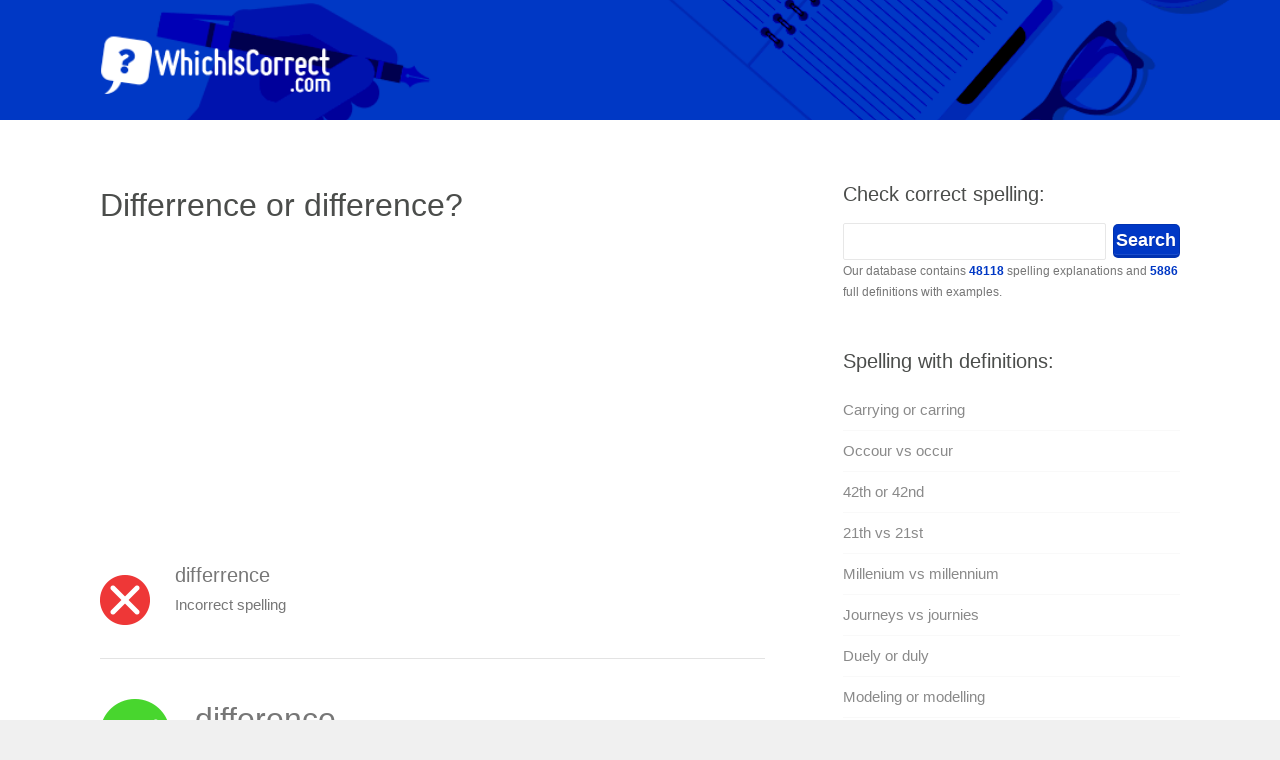

--- FILE ---
content_type: text/html; charset=UTF-8
request_url: https://whichiscorrect.com/differrence-or-difference/
body_size: 11097
content:
<!DOCTYPE html><html><head><meta charset="UTF-8"/>
<script>var __ezHttpConsent={setByCat:function(src,tagType,attributes,category,force,customSetScriptFn=null){var setScript=function(){if(force||window.ezTcfConsent[category]){if(typeof customSetScriptFn==='function'){customSetScriptFn();}else{var scriptElement=document.createElement(tagType);scriptElement.src=src;attributes.forEach(function(attr){for(var key in attr){if(attr.hasOwnProperty(key)){scriptElement.setAttribute(key,attr[key]);}}});var firstScript=document.getElementsByTagName(tagType)[0];firstScript.parentNode.insertBefore(scriptElement,firstScript);}}};if(force||(window.ezTcfConsent&&window.ezTcfConsent.loaded)){setScript();}else if(typeof getEzConsentData==="function"){getEzConsentData().then(function(ezTcfConsent){if(ezTcfConsent&&ezTcfConsent.loaded){setScript();}else{console.error("cannot get ez consent data");force=true;setScript();}});}else{force=true;setScript();console.error("getEzConsentData is not a function");}},};</script>
<script>var ezTcfConsent=window.ezTcfConsent?window.ezTcfConsent:{loaded:false,store_info:false,develop_and_improve_services:false,measure_ad_performance:false,measure_content_performance:false,select_basic_ads:false,create_ad_profile:false,select_personalized_ads:false,create_content_profile:false,select_personalized_content:false,understand_audiences:false,use_limited_data_to_select_content:false,};function getEzConsentData(){return new Promise(function(resolve){document.addEventListener("ezConsentEvent",function(event){var ezTcfConsent=event.detail.ezTcfConsent;resolve(ezTcfConsent);});});}</script>
<script>if(typeof _setEzCookies!=='function'){function _setEzCookies(ezConsentData){var cookies=window.ezCookieQueue;for(var i=0;i<cookies.length;i++){var cookie=cookies[i];if(ezConsentData&&ezConsentData.loaded&&ezConsentData[cookie.tcfCategory]){document.cookie=cookie.name+"="+cookie.value;}}}}
window.ezCookieQueue=window.ezCookieQueue||[];if(typeof addEzCookies!=='function'){function addEzCookies(arr){window.ezCookieQueue=[...window.ezCookieQueue,...arr];}}
addEzCookies([{name:"ezoab_316485",value:"mod112-c; Path=/; Domain=whichiscorrect.com; Max-Age=7200",tcfCategory:"store_info",isEzoic:"true",},{name:"ezosuibasgeneris-1",value:"4b86cc71-e874-4268-5221-1eb57c4ebca8; Path=/; Domain=whichiscorrect.com; Expires=Tue, 19 Jan 2027 15:36:34 UTC; Secure; SameSite=None",tcfCategory:"understand_audiences",isEzoic:"true",}]);if(window.ezTcfConsent&&window.ezTcfConsent.loaded){_setEzCookies(window.ezTcfConsent);}else if(typeof getEzConsentData==="function"){getEzConsentData().then(function(ezTcfConsent){if(ezTcfConsent&&ezTcfConsent.loaded){_setEzCookies(window.ezTcfConsent);}else{console.error("cannot get ez consent data");_setEzCookies(window.ezTcfConsent);}});}else{console.error("getEzConsentData is not a function");_setEzCookies(window.ezTcfConsent);}</script><script type="text/javascript" data-ezscrex='false' data-cfasync='false'>window._ezaq = Object.assign({"edge_cache_status":11,"edge_response_time":565,"url":"https://whichiscorrect.com/differrence-or-difference/"}, typeof window._ezaq !== "undefined" ? window._ezaq : {});</script><script type="text/javascript" data-ezscrex='false' data-cfasync='false'>window._ezaq = Object.assign({"ab_test_id":"mod112-c"}, typeof window._ezaq !== "undefined" ? window._ezaq : {});window.__ez=window.__ez||{};window.__ez.tf={};</script><script type="text/javascript" data-ezscrex='false' data-cfasync='false'>window.ezDisableAds = true;</script>
<script data-ezscrex='false' data-cfasync='false' data-pagespeed-no-defer>var __ez=__ez||{};__ez.stms=Date.now();__ez.evt={};__ez.script={};__ez.ck=__ez.ck||{};__ez.template={};__ez.template.isOrig=true;__ez.queue=__ez.queue||function(){var e=0,i=0,t=[],n=!1,o=[],r=[],s=!0,a=function(e,i,n,o,r,s,a){var l=arguments.length>7&&void 0!==arguments[7]?arguments[7]:window,d=this;this.name=e,this.funcName=i,this.parameters=null===n?null:w(n)?n:[n],this.isBlock=o,this.blockedBy=r,this.deleteWhenComplete=s,this.isError=!1,this.isComplete=!1,this.isInitialized=!1,this.proceedIfError=a,this.fWindow=l,this.isTimeDelay=!1,this.process=function(){f("... func = "+e),d.isInitialized=!0,d.isComplete=!0,f("... func.apply: "+e);var i=d.funcName.split("."),n=null,o=this.fWindow||window;i.length>3||(n=3===i.length?o[i[0]][i[1]][i[2]]:2===i.length?o[i[0]][i[1]]:o[d.funcName]),null!=n&&n.apply(null,this.parameters),!0===d.deleteWhenComplete&&delete t[e],!0===d.isBlock&&(f("----- F'D: "+d.name),m())}},l=function(e,i,t,n,o,r,s){var a=arguments.length>7&&void 0!==arguments[7]?arguments[7]:window,l=this;this.name=e,this.path=i,this.async=o,this.defer=r,this.isBlock=t,this.blockedBy=n,this.isInitialized=!1,this.isError=!1,this.isComplete=!1,this.proceedIfError=s,this.fWindow=a,this.isTimeDelay=!1,this.isPath=function(e){return"/"===e[0]&&"/"!==e[1]},this.getSrc=function(e){return void 0!==window.__ezScriptHost&&this.isPath(e)&&"banger.js"!==this.name?window.__ezScriptHost+e:e},this.process=function(){l.isInitialized=!0,f("... file = "+e);var i=this.fWindow?this.fWindow.document:document,t=i.createElement("script");t.src=this.getSrc(this.path),!0===o?t.async=!0:!0===r&&(t.defer=!0),t.onerror=function(){var e={url:window.location.href,name:l.name,path:l.path,user_agent:window.navigator.userAgent};"undefined"!=typeof _ezaq&&(e.pageview_id=_ezaq.page_view_id);var i=encodeURIComponent(JSON.stringify(e)),t=new XMLHttpRequest;t.open("GET","//g.ezoic.net/ezqlog?d="+i,!0),t.send(),f("----- ERR'D: "+l.name),l.isError=!0,!0===l.isBlock&&m()},t.onreadystatechange=t.onload=function(){var e=t.readyState;f("----- F'D: "+l.name),e&&!/loaded|complete/.test(e)||(l.isComplete=!0,!0===l.isBlock&&m())},i.getElementsByTagName("head")[0].appendChild(t)}},d=function(e,i){this.name=e,this.path="",this.async=!1,this.defer=!1,this.isBlock=!1,this.blockedBy=[],this.isInitialized=!0,this.isError=!1,this.isComplete=i,this.proceedIfError=!1,this.isTimeDelay=!1,this.process=function(){}};function c(e,i,n,s,a,d,c,u,f){var m=new l(e,i,n,s,a,d,c,f);!0===u?o[e]=m:r[e]=m,t[e]=m,h(m)}function h(e){!0!==u(e)&&0!=s&&e.process()}function u(e){if(!0===e.isTimeDelay&&!1===n)return f(e.name+" blocked = TIME DELAY!"),!0;if(w(e.blockedBy))for(var i=0;i<e.blockedBy.length;i++){var o=e.blockedBy[i];if(!1===t.hasOwnProperty(o))return f(e.name+" blocked = "+o),!0;if(!0===e.proceedIfError&&!0===t[o].isError)return!1;if(!1===t[o].isComplete)return f(e.name+" blocked = "+o),!0}return!1}function f(e){var i=window.location.href,t=new RegExp("[?&]ezq=([^&#]*)","i").exec(i);"1"===(t?t[1]:null)&&console.debug(e)}function m(){++e>200||(f("let's go"),p(o),p(r))}function p(e){for(var i in e)if(!1!==e.hasOwnProperty(i)){var t=e[i];!0===t.isComplete||u(t)||!0===t.isInitialized||!0===t.isError?!0===t.isError?f(t.name+": error"):!0===t.isComplete?f(t.name+": complete already"):!0===t.isInitialized&&f(t.name+": initialized already"):t.process()}}function w(e){return"[object Array]"==Object.prototype.toString.call(e)}return window.addEventListener("load",(function(){setTimeout((function(){n=!0,f("TDELAY -----"),m()}),5e3)}),!1),{addFile:c,addFileOnce:function(e,i,n,o,r,s,a,l,d){t[e]||c(e,i,n,o,r,s,a,l,d)},addDelayFile:function(e,i){var n=new l(e,i,!1,[],!1,!1,!0);n.isTimeDelay=!0,f(e+" ...  FILE! TDELAY"),r[e]=n,t[e]=n,h(n)},addFunc:function(e,n,s,l,d,c,u,f,m,p){!0===c&&(e=e+"_"+i++);var w=new a(e,n,s,l,d,u,f,p);!0===m?o[e]=w:r[e]=w,t[e]=w,h(w)},addDelayFunc:function(e,i,n){var o=new a(e,i,n,!1,[],!0,!0);o.isTimeDelay=!0,f(e+" ...  FUNCTION! TDELAY"),r[e]=o,t[e]=o,h(o)},items:t,processAll:m,setallowLoad:function(e){s=e},markLoaded:function(e){if(e&&0!==e.length){if(e in t){var i=t[e];!0===i.isComplete?f(i.name+" "+e+": error loaded duplicate"):(i.isComplete=!0,i.isInitialized=!0)}else t[e]=new d(e,!0);f("markLoaded dummyfile: "+t[e].name)}},logWhatsBlocked:function(){for(var e in t)!1!==t.hasOwnProperty(e)&&u(t[e])}}}();__ez.evt.add=function(e,t,n){e.addEventListener?e.addEventListener(t,n,!1):e.attachEvent?e.attachEvent("on"+t,n):e["on"+t]=n()},__ez.evt.remove=function(e,t,n){e.removeEventListener?e.removeEventListener(t,n,!1):e.detachEvent?e.detachEvent("on"+t,n):delete e["on"+t]};__ez.script.add=function(e){var t=document.createElement("script");t.src=e,t.async=!0,t.type="text/javascript",document.getElementsByTagName("head")[0].appendChild(t)};__ez.dot=__ez.dot||{};__ez.queue.addFileOnce('/detroitchicago/boise.js', '/detroitchicago/boise.js?gcb=195-2&cb=5', true, [], true, false, true, false);__ez.queue.addFileOnce('/parsonsmaize/abilene.js', '/parsonsmaize/abilene.js?gcb=195-2&cb=e80eca0cdb', true, [], true, false, true, false);__ez.queue.addFileOnce('/parsonsmaize/mulvane.js', '/parsonsmaize/mulvane.js?gcb=195-2&cb=e75e48eec0', true, ['/parsonsmaize/abilene.js'], true, false, true, false);__ez.queue.addFileOnce('/detroitchicago/birmingham.js', '/detroitchicago/birmingham.js?gcb=195-2&cb=539c47377c', true, ['/parsonsmaize/abilene.js'], true, false, true, false);</script>
<script data-ezscrex="false" type="text/javascript" data-cfasync="false">window._ezaq = Object.assign({"ad_cache_level":0,"adpicker_placement_cnt":0,"ai_placeholder_cache_level":0,"ai_placeholder_placement_cnt":-1,"domain":"whichiscorrect.com","domain_id":316485,"ezcache_level":0,"ezcache_skip_code":14,"has_bad_image":0,"has_bad_words":0,"is_sitespeed":0,"lt_cache_level":0,"response_size":29069,"response_size_orig":23306,"response_time_orig":557,"template_id":5,"url":"https://whichiscorrect.com/differrence-or-difference/","word_count":0,"worst_bad_word_level":0}, typeof window._ezaq !== "undefined" ? window._ezaq : {});__ez.queue.markLoaded('ezaqBaseReady');</script>
<script type='text/javascript' data-ezscrex='false' data-cfasync='false'>
window.ezAnalyticsStatic = true;

function analyticsAddScript(script) {
	var ezDynamic = document.createElement('script');
	ezDynamic.type = 'text/javascript';
	ezDynamic.innerHTML = script;
	document.head.appendChild(ezDynamic);
}
function getCookiesWithPrefix() {
    var allCookies = document.cookie.split(';');
    var cookiesWithPrefix = {};

    for (var i = 0; i < allCookies.length; i++) {
        var cookie = allCookies[i].trim();

        for (var j = 0; j < arguments.length; j++) {
            var prefix = arguments[j];
            if (cookie.indexOf(prefix) === 0) {
                var cookieParts = cookie.split('=');
                var cookieName = cookieParts[0];
                var cookieValue = cookieParts.slice(1).join('=');
                cookiesWithPrefix[cookieName] = decodeURIComponent(cookieValue);
                break; // Once matched, no need to check other prefixes
            }
        }
    }

    return cookiesWithPrefix;
}
function productAnalytics() {
	var d = {"pr":[6],"omd5":"6928cf882e93b76ae8cee643505eb332","nar":"risk score"};
	d.u = _ezaq.url;
	d.p = _ezaq.page_view_id;
	d.v = _ezaq.visit_uuid;
	d.ab = _ezaq.ab_test_id;
	d.e = JSON.stringify(_ezaq);
	d.ref = document.referrer;
	d.c = getCookiesWithPrefix('active_template', 'ez', 'lp_');
	if(typeof ez_utmParams !== 'undefined') {
		d.utm = ez_utmParams;
	}

	var dataText = JSON.stringify(d);
	var xhr = new XMLHttpRequest();
	xhr.open('POST','/ezais/analytics?cb=1', true);
	xhr.onload = function () {
		if (xhr.status!=200) {
            return;
		}

        if(document.readyState !== 'loading') {
            analyticsAddScript(xhr.response);
            return;
        }

        var eventFunc = function() {
            if(document.readyState === 'loading') {
                return;
            }
            document.removeEventListener('readystatechange', eventFunc, false);
            analyticsAddScript(xhr.response);
        };

        document.addEventListener('readystatechange', eventFunc, false);
	};
	xhr.setRequestHeader('Content-Type','text/plain');
	xhr.send(dataText);
}
__ez.queue.addFunc("productAnalytics", "productAnalytics", null, true, ['ezaqBaseReady'], false, false, false, true);
</script><base href="https://whichiscorrect.com/differrence-or-difference/"/>
<title>Differrence or difference? - Spelling Which Is Correct How To Spell</title>
<meta name="description" content="Differrence or difference ✅ check which spelling is correct on WhichIsCorrect.com - Free Online English Dictionary. Definition for differrence or difference"/>
<meta name="viewport" content="width=device-width, initial-scale=1.0, maximum-scale=1.0, user-scalable=0"/>
<link rel="shortcut icon" href="https://whichiscorrect.com/content/wp-content/themes/wic/images/favicon.ico" type="image/x-icon"/>
<meta name="robots" content="max-image-preview:large"/>
<link rel="alternate" type="application/rss+xml" title=" » Differrence or difference Comments Feed" href="https://whichiscorrect.com/differrence-or-difference/feed/"/>
<link rel="alternate" title="oEmbed (JSON)" type="application/json+oembed" href="https://whichiscorrect.com/wp-json/oembed/1.0/embed?url=https%3A%2F%2Fwhichiscorrect.com%2Fdifferrence-or-difference%2F"/>
<link rel="alternate" title="oEmbed (XML)" type="text/xml+oembed" href="https://whichiscorrect.com/wp-json/oembed/1.0/embed?url=https%3A%2F%2Fwhichiscorrect.com%2Fdifferrence-or-difference%2F&amp;format=xml"/>
<style id="wp-img-auto-sizes-contain-inline-css" type="text/css">
img:is([sizes=auto i],[sizes^="auto," i]){contain-intrinsic-size:3000px 1500px}
/*# sourceURL=wp-img-auto-sizes-contain-inline-css */
</style>

<link rel="stylesheet" id="jsp-style-css" href="https://whichiscorrect.com/content/wp-content/themes/wic/style.css?ver=6.9" type="text/css" media="all"/>
<link rel="stylesheet" id="wp-block-library-css" href="https://whichiscorrect.com/content/wp-includes/css/dist/block-library/style.min.css?ver=6.9" type="text/css" media="all"/>
<style id="global-styles-inline-css" type="text/css">
:root{--wp--preset--aspect-ratio--square: 1;--wp--preset--aspect-ratio--4-3: 4/3;--wp--preset--aspect-ratio--3-4: 3/4;--wp--preset--aspect-ratio--3-2: 3/2;--wp--preset--aspect-ratio--2-3: 2/3;--wp--preset--aspect-ratio--16-9: 16/9;--wp--preset--aspect-ratio--9-16: 9/16;--wp--preset--color--black: #000000;--wp--preset--color--cyan-bluish-gray: #abb8c3;--wp--preset--color--white: #ffffff;--wp--preset--color--pale-pink: #f78da7;--wp--preset--color--vivid-red: #cf2e2e;--wp--preset--color--luminous-vivid-orange: #ff6900;--wp--preset--color--luminous-vivid-amber: #fcb900;--wp--preset--color--light-green-cyan: #7bdcb5;--wp--preset--color--vivid-green-cyan: #00d084;--wp--preset--color--pale-cyan-blue: #8ed1fc;--wp--preset--color--vivid-cyan-blue: #0693e3;--wp--preset--color--vivid-purple: #9b51e0;--wp--preset--gradient--vivid-cyan-blue-to-vivid-purple: linear-gradient(135deg,rgb(6,147,227) 0%,rgb(155,81,224) 100%);--wp--preset--gradient--light-green-cyan-to-vivid-green-cyan: linear-gradient(135deg,rgb(122,220,180) 0%,rgb(0,208,130) 100%);--wp--preset--gradient--luminous-vivid-amber-to-luminous-vivid-orange: linear-gradient(135deg,rgb(252,185,0) 0%,rgb(255,105,0) 100%);--wp--preset--gradient--luminous-vivid-orange-to-vivid-red: linear-gradient(135deg,rgb(255,105,0) 0%,rgb(207,46,46) 100%);--wp--preset--gradient--very-light-gray-to-cyan-bluish-gray: linear-gradient(135deg,rgb(238,238,238) 0%,rgb(169,184,195) 100%);--wp--preset--gradient--cool-to-warm-spectrum: linear-gradient(135deg,rgb(74,234,220) 0%,rgb(151,120,209) 20%,rgb(207,42,186) 40%,rgb(238,44,130) 60%,rgb(251,105,98) 80%,rgb(254,248,76) 100%);--wp--preset--gradient--blush-light-purple: linear-gradient(135deg,rgb(255,206,236) 0%,rgb(152,150,240) 100%);--wp--preset--gradient--blush-bordeaux: linear-gradient(135deg,rgb(254,205,165) 0%,rgb(254,45,45) 50%,rgb(107,0,62) 100%);--wp--preset--gradient--luminous-dusk: linear-gradient(135deg,rgb(255,203,112) 0%,rgb(199,81,192) 50%,rgb(65,88,208) 100%);--wp--preset--gradient--pale-ocean: linear-gradient(135deg,rgb(255,245,203) 0%,rgb(182,227,212) 50%,rgb(51,167,181) 100%);--wp--preset--gradient--electric-grass: linear-gradient(135deg,rgb(202,248,128) 0%,rgb(113,206,126) 100%);--wp--preset--gradient--midnight: linear-gradient(135deg,rgb(2,3,129) 0%,rgb(40,116,252) 100%);--wp--preset--font-size--small: 13px;--wp--preset--font-size--medium: 20px;--wp--preset--font-size--large: 36px;--wp--preset--font-size--x-large: 42px;--wp--preset--spacing--20: 0.44rem;--wp--preset--spacing--30: 0.67rem;--wp--preset--spacing--40: 1rem;--wp--preset--spacing--50: 1.5rem;--wp--preset--spacing--60: 2.25rem;--wp--preset--spacing--70: 3.38rem;--wp--preset--spacing--80: 5.06rem;--wp--preset--shadow--natural: 6px 6px 9px rgba(0, 0, 0, 0.2);--wp--preset--shadow--deep: 12px 12px 50px rgba(0, 0, 0, 0.4);--wp--preset--shadow--sharp: 6px 6px 0px rgba(0, 0, 0, 0.2);--wp--preset--shadow--outlined: 6px 6px 0px -3px rgb(255, 255, 255), 6px 6px rgb(0, 0, 0);--wp--preset--shadow--crisp: 6px 6px 0px rgb(0, 0, 0);}:where(.is-layout-flex){gap: 0.5em;}:where(.is-layout-grid){gap: 0.5em;}body .is-layout-flex{display: flex;}.is-layout-flex{flex-wrap: wrap;align-items: center;}.is-layout-flex > :is(*, div){margin: 0;}body .is-layout-grid{display: grid;}.is-layout-grid > :is(*, div){margin: 0;}:where(.wp-block-columns.is-layout-flex){gap: 2em;}:where(.wp-block-columns.is-layout-grid){gap: 2em;}:where(.wp-block-post-template.is-layout-flex){gap: 1.25em;}:where(.wp-block-post-template.is-layout-grid){gap: 1.25em;}.has-black-color{color: var(--wp--preset--color--black) !important;}.has-cyan-bluish-gray-color{color: var(--wp--preset--color--cyan-bluish-gray) !important;}.has-white-color{color: var(--wp--preset--color--white) !important;}.has-pale-pink-color{color: var(--wp--preset--color--pale-pink) !important;}.has-vivid-red-color{color: var(--wp--preset--color--vivid-red) !important;}.has-luminous-vivid-orange-color{color: var(--wp--preset--color--luminous-vivid-orange) !important;}.has-luminous-vivid-amber-color{color: var(--wp--preset--color--luminous-vivid-amber) !important;}.has-light-green-cyan-color{color: var(--wp--preset--color--light-green-cyan) !important;}.has-vivid-green-cyan-color{color: var(--wp--preset--color--vivid-green-cyan) !important;}.has-pale-cyan-blue-color{color: var(--wp--preset--color--pale-cyan-blue) !important;}.has-vivid-cyan-blue-color{color: var(--wp--preset--color--vivid-cyan-blue) !important;}.has-vivid-purple-color{color: var(--wp--preset--color--vivid-purple) !important;}.has-black-background-color{background-color: var(--wp--preset--color--black) !important;}.has-cyan-bluish-gray-background-color{background-color: var(--wp--preset--color--cyan-bluish-gray) !important;}.has-white-background-color{background-color: var(--wp--preset--color--white) !important;}.has-pale-pink-background-color{background-color: var(--wp--preset--color--pale-pink) !important;}.has-vivid-red-background-color{background-color: var(--wp--preset--color--vivid-red) !important;}.has-luminous-vivid-orange-background-color{background-color: var(--wp--preset--color--luminous-vivid-orange) !important;}.has-luminous-vivid-amber-background-color{background-color: var(--wp--preset--color--luminous-vivid-amber) !important;}.has-light-green-cyan-background-color{background-color: var(--wp--preset--color--light-green-cyan) !important;}.has-vivid-green-cyan-background-color{background-color: var(--wp--preset--color--vivid-green-cyan) !important;}.has-pale-cyan-blue-background-color{background-color: var(--wp--preset--color--pale-cyan-blue) !important;}.has-vivid-cyan-blue-background-color{background-color: var(--wp--preset--color--vivid-cyan-blue) !important;}.has-vivid-purple-background-color{background-color: var(--wp--preset--color--vivid-purple) !important;}.has-black-border-color{border-color: var(--wp--preset--color--black) !important;}.has-cyan-bluish-gray-border-color{border-color: var(--wp--preset--color--cyan-bluish-gray) !important;}.has-white-border-color{border-color: var(--wp--preset--color--white) !important;}.has-pale-pink-border-color{border-color: var(--wp--preset--color--pale-pink) !important;}.has-vivid-red-border-color{border-color: var(--wp--preset--color--vivid-red) !important;}.has-luminous-vivid-orange-border-color{border-color: var(--wp--preset--color--luminous-vivid-orange) !important;}.has-luminous-vivid-amber-border-color{border-color: var(--wp--preset--color--luminous-vivid-amber) !important;}.has-light-green-cyan-border-color{border-color: var(--wp--preset--color--light-green-cyan) !important;}.has-vivid-green-cyan-border-color{border-color: var(--wp--preset--color--vivid-green-cyan) !important;}.has-pale-cyan-blue-border-color{border-color: var(--wp--preset--color--pale-cyan-blue) !important;}.has-vivid-cyan-blue-border-color{border-color: var(--wp--preset--color--vivid-cyan-blue) !important;}.has-vivid-purple-border-color{border-color: var(--wp--preset--color--vivid-purple) !important;}.has-vivid-cyan-blue-to-vivid-purple-gradient-background{background: var(--wp--preset--gradient--vivid-cyan-blue-to-vivid-purple) !important;}.has-light-green-cyan-to-vivid-green-cyan-gradient-background{background: var(--wp--preset--gradient--light-green-cyan-to-vivid-green-cyan) !important;}.has-luminous-vivid-amber-to-luminous-vivid-orange-gradient-background{background: var(--wp--preset--gradient--luminous-vivid-amber-to-luminous-vivid-orange) !important;}.has-luminous-vivid-orange-to-vivid-red-gradient-background{background: var(--wp--preset--gradient--luminous-vivid-orange-to-vivid-red) !important;}.has-very-light-gray-to-cyan-bluish-gray-gradient-background{background: var(--wp--preset--gradient--very-light-gray-to-cyan-bluish-gray) !important;}.has-cool-to-warm-spectrum-gradient-background{background: var(--wp--preset--gradient--cool-to-warm-spectrum) !important;}.has-blush-light-purple-gradient-background{background: var(--wp--preset--gradient--blush-light-purple) !important;}.has-blush-bordeaux-gradient-background{background: var(--wp--preset--gradient--blush-bordeaux) !important;}.has-luminous-dusk-gradient-background{background: var(--wp--preset--gradient--luminous-dusk) !important;}.has-pale-ocean-gradient-background{background: var(--wp--preset--gradient--pale-ocean) !important;}.has-electric-grass-gradient-background{background: var(--wp--preset--gradient--electric-grass) !important;}.has-midnight-gradient-background{background: var(--wp--preset--gradient--midnight) !important;}.has-small-font-size{font-size: var(--wp--preset--font-size--small) !important;}.has-medium-font-size{font-size: var(--wp--preset--font-size--medium) !important;}.has-large-font-size{font-size: var(--wp--preset--font-size--large) !important;}.has-x-large-font-size{font-size: var(--wp--preset--font-size--x-large) !important;}
/*# sourceURL=global-styles-inline-css */
</style>

<style id="classic-theme-styles-inline-css" type="text/css">
/*! This file is auto-generated */
.wp-block-button__link{color:#fff;background-color:#32373c;border-radius:9999px;box-shadow:none;text-decoration:none;padding:calc(.667em + 2px) calc(1.333em + 2px);font-size:1.125em}.wp-block-file__button{background:#32373c;color:#fff;text-decoration:none}
/*# sourceURL=/wp-includes/css/classic-themes.min.css */
</style>
<link rel="https://api.w.org/" href="https://whichiscorrect.com/wp-json/"/><link rel="alternate" title="JSON" type="application/json" href="https://whichiscorrect.com/wp-json/wp/v2/posts/113850"/><link rel="canonical" href="https://whichiscorrect.com/differrence-or-difference/"/>
<link rel="shortlink" href="https://whichiscorrect.com/?p=113850"/>
<script async="" src="//pagead2.googlesyndication.com/pagead/js/adsbygoogle.js"></script>
<script>
  (adsbygoogle = window.adsbygoogle || []).push({
google_ad_client: "ca-pub-9483028582716401",
enable_page_level_ads: true
  });
</script>
<!--<script async src="//cmp.optad360.io/items/9b2e16f3-d719-4639-a03f-5075b564690f.min.js"></script>-->
<script type='text/javascript'>
var ezoTemplate = 'orig_site';
var ezouid = '1';
var ezoFormfactor = '1';
</script><script data-ezscrex="false" type='text/javascript'>
var soc_app_id = '0';
var did = 316485;
var ezdomain = 'whichiscorrect.com';
var ezoicSearchable = 1;
</script></head>

<body class="wp-singular post-template-default single single-post postid-113850 single-format-standard wp-theme-wic">
<div id="wrapper">
<header id="header" class="clearfix">
<div id="top" class="col-full">
<div id="logo" class="fl"><h1><a href="/" title=""><img id="default-logo" src="/content/wp-content/themes/wic/images/logo.png" alt="Which is correct"/><img id="retina-logo" src="/content/wp-content/themes/wic/images/logo-retina.png" alt="Which is correct"/></a></h1></div>
</div></header>
<div id="container" class="clearfix"><section id="content">
<article class="post-113850 post type-post status-publish format-standard hentry category-spelling">
<header>
<h1 class="entry-title">Differrence or difference?</h1>
</header>
<script async="" src="//pagead2.googlesyndication.com/pagead/js/adsbygoogle.js"></script>
<!-- Which - 336 -->
<ins class="adsbygoogle" style="display:inline-block;width:336px;height:280px" data-ad-client="ca-pub-9483028582716401" data-ad-slot="6778962717"></ins>
<script>
(adsbygoogle = window.adsbygoogle || []).push({});
</script>
<div class="entry">
<div class="post-content">
<p><img decoding="async" src="/incorrect.png" alt="Incorrect spelling" width="50" height="50" class="alignleft size-full wp-image-75"/></p>
<div class="incorrect">differrence</div>
<p>Incorrect spelling</p>
<div style="clear:both;"></div>
<hr/>
<p><img decoding="async" src="/correct.png" alt="Correct spelling" width="70" height="70" class="alignleft size-full wp-image-74"/></p>
<div class="correct">difference</div>
<p>Correct spelling</p>
<div style="clear:both;"></div>
<hr/>
<p><img decoding="async" src="/incorrect.png" alt="Incorrect spelling" width="50" height="50" class="alignleft size-full wp-image-75"/></p>
<div class="incorrect">diferrence</div>
<p>Incorrect spelling</p>
<p><img decoding="async" src="/incorrect.png" alt="Incorrect spelling" width="50" height="50" class="alignleft size-full wp-image-75"/></p>
<div class="incorrect">diffrence</div>
<p>Incorrect spelling</p>
<p><img decoding="async" src="/incorrect.png" alt="Incorrect spelling" width="50" height="50" class="alignleft size-full wp-image-75"/></p>
<div class="incorrect">diference</div>
<p>Incorrect spelling</p>
</div>
<p style="margin-top:50px;">
</p><h4><a href="https://whichiscorrect.com/#spellcheck">✔ Click to open <u>Free Grammar, Style and Spell Checker</u></a></h4>
<script async="" src="//pagead2.googlesyndication.com/pagead/js/adsbygoogle.js"></script>
<!-- Which - 336 -->
<ins class="adsbygoogle" style="display:inline-block;width:336px;height:280px" data-ad-client="ca-pub-9483028582716401" data-ad-slot="6778962717"></ins>
<script>
(adsbygoogle = window.adsbygoogle || []).push({});
</script>
<h4 style="color:#8b989e;">Still not sure?</h4>
<a href="#commentssection">Ask your question</a> in our comments section below (we reply to all comments within 24 hours)<br/> or return to <a href="/">main search</a>.<p></p>
</div>
</article>
﻿<div id="comments" class="comments-area">
	<div id="respond" class="comment-respond">
		<h3 id="reply-title" class="comment-reply-title">Leave a Reply</h3><form action="https://whichiscorrect.com/content/wp-comments-post.php" method="post" id="commentform" class="comment-form"><p><textarea autocomplete="new-password" id="ff67663669" name="ff67663669" cols="45" rows="5" aria-required="true"></textarea><textarea id="comment" aria-label="hp-comment" aria-hidden="true" name="comment" autocomplete="new-password" style="padding:0 !important;clip:rect(1px, 1px, 1px, 1px) !important;position:absolute !important;white-space:nowrap !important;height:1px !important;width:1px !important;overflow:hidden !important;" tabindex="-1"></textarea><script data-noptimize="">document.getElementById("comment").setAttribute( "id", "a4a540f7e0c5e39629cd3ea2719ff3fd" );document.getElementById("ff67663669").setAttribute( "id", "comment" );</script></p><p class="comment-notes">Your comment will appear after it has been approved (it takes usually up to 6 hours).<br/>If you have any questions or concerns <b>please ask in the comment box and we will try to help!</b></p><p class="comment-form-author"><label for="author">Your name</label> <input id="author" name="author" type="text" value="Guest" size="30"/></p>
<p class="comment-form-email" style="display:none !important;"><label for="email">E-mail</label> <input id="email" name="email" type="text" value="guest@whichiscorrect.com" size="30"/></p>

<p class="form-submit"><input name="submit" type="submit" id="submit" class="submit" value="Post Comment"/> <input type="hidden" name="comment_post_ID" value="113850" id="comment_post_ID"/>
<input type="hidden" name="comment_parent" id="comment_parent" value="0"/>
</p></form>	</div><!-- #respond -->
	</div><a name="commentssection"></a>
<img src="/content/wp-content/themes/wic/images/editors/1.png" alt="Author thumbnail" width="120" height="120" class="alignleft size-full wp-image-74"/>
<span style="text-transform:uppercase;color:rgb(0, 56, 197);font-size:13px;font-weight:900;">✓ Content verified by English professional</span><br/>
Written by: <strong>WhichIsCorrect.com</strong><br/>The editorial staff of the WhichIsCorrect.com online dictionary is a group of English language lovers, consisting of native speakers, linguists, and English philology graduates. By using our content, you can be sure it has been prepared by professionals.<div style="clear:both;"></div><hr/><div style="text-transform:uppercase;color:#aaa;font-size:13px;margin-top:-20px;">Last updated: <strong>May 20, 2023</strong><br/>
Published on: <strong>May 20, 2023</strong></div>
<div style="clear:both;"></div><hr/>
<div class="post clearfix" style="margin: 15px 0 0"><h2><a href="https://whichiscorrect.com/#live-search" target="_blank">Check other spellings »<br/><span style="font: normal 15px Trebuchet MS,Helvetica,Arial,sans-serif; color: #8B989E !important;">Click here to open our search engine...</span></a></h2></div>
<hr/>
<p class="comment-notes">This page is a spellcheck for word <strong>differrence</strong>. All <strong>Which is Correct</strong> spellings and definitions, including &#34;<strong>Differrence or difference</strong>&#34; are based on <strong>official English dictionaries</strong>, which means you can browse our website with confidence! <strong>Common searches</strong> that lead to this page: 
how to spell differrence, correct spelling of differrence, how is differrence spelled, spell check differrence, how do you spell differrence.</p>
</section>
﻿<aside id="sidebar" role="complementary">
<div style="margin-bottom: 10px;">
<!--<script async src="//pagead2.googlesyndication.com/pagead/js/adsbygoogle.js"></script>-->
<!-- Which - 336 -->
<!--<ins class="adsbygoogle"
     style="display:inline-block;width:336px;height:280px"
     data-ad-client="ca-pub-9483028582716401"
     data-ad-slot="6778962717"></ins>
<script>
(adsbygoogle = window.adsbygoogle || []).push({});
</script>-->
</div>
<div class="box widget widget_search clearfix"><h4 class="widgettitle">Check correct spelling:</h4><form role="search" method="get" id="searchform" class="searchform" action="https://whichiscorrect.com/">
<div>
<input type="text" value="" name="s" id="s"/>
<input type="submit" id="searchsubmit" value="Search"/>
<span style="font-size:12px;">Our database contains <strong><a>
48118</a></strong> spelling explanations and <strong><a>
5886</a></strong> full definitions with examples.</span></div>
</form></div>
<div class="box widget widget_recent_entries clearfix">	
<h4 class="widgettitle">Spelling with definitions:</h4>
<ul>
<li><a href="https://whichiscorrect.com/carrying-or-carring/" title="Carrying or carring">Carrying or carring</a>
</li>
<li><a href="https://whichiscorrect.com/occour-vs-occur/" title="Occour vs occur">Occour vs occur</a>
</li>
<li><a href="https://whichiscorrect.com/42th-or-42nd/" title="42th or 42nd">42th or 42nd</a>
</li>
<li><a href="https://whichiscorrect.com/21th-vs-21st/" title="21th vs 21st">21th vs 21st</a>
</li>
<li><a href="https://whichiscorrect.com/millenium-vs-millennium/" title="Millenium vs millennium">Millenium vs millennium</a>
</li>
<li><a href="https://whichiscorrect.com/journeys-vs-journies/" title="Journeys vs journies">Journeys vs journies</a>
</li>
<li><a href="https://whichiscorrect.com/duely-or-duly/" title="Duely or duly">Duely or duly</a>
</li>
<li><a href="https://whichiscorrect.com/modeling-or-modelling/" title="Modeling or modelling">Modeling or modelling</a>
</li>
<li><a href="https://whichiscorrect.com/28th-or-28rd/" title="28th or 28rd">28th or 28rd</a>
</li>
<li><a href="https://whichiscorrect.com/trespass-or-tresspass/" title="Trespass or tresspass">Trespass or tresspass</a>
</li>
<li><a href="https://whichiscorrect.com/masturbate-or-masterbait/" title="Masturbate or masterbait">Masturbate or masterbait</a>
</li>
<li><a href="https://whichiscorrect.com/swaped-vs-swapped/" title="Swaped vs swapped">Swaped vs swapped</a>
</li>
</ul><div style="margin-top: 10px;">
<script async="" src="//pagead2.googlesyndication.com/pagead/js/adsbygoogle.js"></script>
<!-- Which - 336 -->
<ins class="adsbygoogle" style="display:inline-block;width:336px;height:280px" data-ad-client="ca-pub-9483028582716401" data-ad-slot="6778962717"></ins>
<script>
(adsbygoogle = window.adsbygoogle || []).push({});
</script><div style="clear:both;"></div><br/>
<h4 class="widgettitle">Check also these spellings:</h4>
<ul>
<li><a href="https://whichiscorrect.com/curencies-vs-currencies/" title="Curencies vs currencies">Curencies vs currencies</a>
</li>
<li><a href="https://whichiscorrect.com/effective-vs-effective/" title="Effective vs effective">Effective vs effective</a>
</li>
<li><a href="https://whichiscorrect.com/catiline-vs-catiline/" title="Catiline vs Catiline">Catiline vs Catiline</a>
</li>
<li><a href="https://whichiscorrect.com/detrement-or-detriment/" title="Detrement or detriment">Detrement or detriment</a>
</li>
<li><a href="https://whichiscorrect.com/forcasting-vs-forecasting/" title="Forcasting vs forecasting">Forcasting vs forecasting</a>
</li>
<li><a href="https://whichiscorrect.com/aberrant-vs-abberant/" title="Aberrant vs abberant">Aberrant vs abberant</a>
</li>
</ul>
</div></div></aside></div><footer id="footer">
<div id="extended-footer">
<div class="col-full">
Copyright © WhichIsCorrect.com 2013-2026. All rights reserved. <br/><a href="/contact/"><b>Contact us</b></a> | <a href="/editorial-staff/"><strong>Editorial staff</strong></a>
</div></div></footer></div><script type="speculationrules">
{"prefetch":[{"source":"document","where":{"and":[{"href_matches":"/*"},{"not":{"href_matches":["/content/wp-*.php","/content/wp-admin/*","/content/wp-content/uploads/*","/content/wp-content/*","/content/wp-content/plugins/*","/content/wp-content/themes/wic/*","/*\\?(.+)"]}},{"not":{"selector_matches":"a[rel~=\"nofollow\"]"}},{"not":{"selector_matches":".no-prefetch, .no-prefetch a"}}]},"eagerness":"conservative"}]}
</script>
<script>
  (function(i,s,o,g,r,a,m){i['GoogleAnalyticsObject']=r;i[r]=i[r]||function(){
  (i[r].q=i[r].q||[]).push(arguments)},i[r].l=1*new Date();a=s.createElement(o),
  m=s.getElementsByTagName(o)[0];a.async=1;a.src=g;m.parentNode.insertBefore(a,m)
  })(window,document,'script','https://www.google-analytics.com/analytics.js','ga');
  ga('create', 'UA-84522101-1', 'auto');
  ga('send', 'pageview');
</script>

<script data-cfasync="false">function _emitEzConsentEvent(){var customEvent=new CustomEvent("ezConsentEvent",{detail:{ezTcfConsent:window.ezTcfConsent},bubbles:true,cancelable:true,});document.dispatchEvent(customEvent);}
(function(window,document){function _setAllEzConsentTrue(){window.ezTcfConsent.loaded=true;window.ezTcfConsent.store_info=true;window.ezTcfConsent.develop_and_improve_services=true;window.ezTcfConsent.measure_ad_performance=true;window.ezTcfConsent.measure_content_performance=true;window.ezTcfConsent.select_basic_ads=true;window.ezTcfConsent.create_ad_profile=true;window.ezTcfConsent.select_personalized_ads=true;window.ezTcfConsent.create_content_profile=true;window.ezTcfConsent.select_personalized_content=true;window.ezTcfConsent.understand_audiences=true;window.ezTcfConsent.use_limited_data_to_select_content=true;window.ezTcfConsent.select_personalized_content=true;}
function _clearEzConsentCookie(){document.cookie="ezCMPCookieConsent=tcf2;Domain=.whichiscorrect.com;Path=/;expires=Thu, 01 Jan 1970 00:00:00 GMT";}
_clearEzConsentCookie();if(typeof window.__tcfapi!=="undefined"){window.ezgconsent=false;var amazonHasRun=false;function _ezAllowed(tcdata,purpose){return(tcdata.purpose.consents[purpose]||tcdata.purpose.legitimateInterests[purpose]);}
function _handleConsentDecision(tcdata){window.ezTcfConsent.loaded=true;if(!tcdata.vendor.consents["347"]&&!tcdata.vendor.legitimateInterests["347"]){window._emitEzConsentEvent();return;}
window.ezTcfConsent.store_info=_ezAllowed(tcdata,"1");window.ezTcfConsent.develop_and_improve_services=_ezAllowed(tcdata,"10");window.ezTcfConsent.measure_content_performance=_ezAllowed(tcdata,"8");window.ezTcfConsent.select_basic_ads=_ezAllowed(tcdata,"2");window.ezTcfConsent.create_ad_profile=_ezAllowed(tcdata,"3");window.ezTcfConsent.select_personalized_ads=_ezAllowed(tcdata,"4");window.ezTcfConsent.create_content_profile=_ezAllowed(tcdata,"5");window.ezTcfConsent.measure_ad_performance=_ezAllowed(tcdata,"7");window.ezTcfConsent.use_limited_data_to_select_content=_ezAllowed(tcdata,"11");window.ezTcfConsent.select_personalized_content=_ezAllowed(tcdata,"6");window.ezTcfConsent.understand_audiences=_ezAllowed(tcdata,"9");window._emitEzConsentEvent();}
function _handleGoogleConsentV2(tcdata){if(!tcdata||!tcdata.purpose||!tcdata.purpose.consents){return;}
var googConsentV2={};if(tcdata.purpose.consents[1]){googConsentV2.ad_storage='granted';googConsentV2.analytics_storage='granted';}
if(tcdata.purpose.consents[3]&&tcdata.purpose.consents[4]){googConsentV2.ad_personalization='granted';}
if(tcdata.purpose.consents[1]&&tcdata.purpose.consents[7]){googConsentV2.ad_user_data='granted';}
if(googConsentV2.analytics_storage=='denied'){gtag('set','url_passthrough',true);}
gtag('consent','update',googConsentV2);}
__tcfapi("addEventListener",2,function(tcdata,success){if(!success||!tcdata){window._emitEzConsentEvent();return;}
if(!tcdata.gdprApplies){_setAllEzConsentTrue();window._emitEzConsentEvent();return;}
if(tcdata.eventStatus==="useractioncomplete"||tcdata.eventStatus==="tcloaded"){if(typeof gtag!='undefined'){_handleGoogleConsentV2(tcdata);}
_handleConsentDecision(tcdata);if(tcdata.purpose.consents["1"]===true&&tcdata.vendor.consents["755"]!==false){window.ezgconsent=true;(adsbygoogle=window.adsbygoogle||[]).pauseAdRequests=0;}
if(window.__ezconsent){__ezconsent.setEzoicConsentSettings(ezConsentCategories);}
__tcfapi("removeEventListener",2,function(success){return null;},tcdata.listenerId);if(!(tcdata.purpose.consents["1"]===true&&_ezAllowed(tcdata,"2")&&_ezAllowed(tcdata,"3")&&_ezAllowed(tcdata,"4"))){if(typeof __ez=="object"&&typeof __ez.bit=="object"&&typeof window["_ezaq"]=="object"&&typeof window["_ezaq"]["page_view_id"]=="string"){__ez.bit.Add(window["_ezaq"]["page_view_id"],[new __ezDotData("non_personalized_ads",true),]);}}}});}else{_setAllEzConsentTrue();window._emitEzConsentEvent();}})(window,document);</script><script defer src="https://static.cloudflareinsights.com/beacon.min.js/vcd15cbe7772f49c399c6a5babf22c1241717689176015" integrity="sha512-ZpsOmlRQV6y907TI0dKBHq9Md29nnaEIPlkf84rnaERnq6zvWvPUqr2ft8M1aS28oN72PdrCzSjY4U6VaAw1EQ==" data-cf-beacon='{"version":"2024.11.0","token":"d5b4ff1ebcf34901ba2d3ca160bf15ee","r":1,"server_timing":{"name":{"cfCacheStatus":true,"cfEdge":true,"cfExtPri":true,"cfL4":true,"cfOrigin":true,"cfSpeedBrain":true},"location_startswith":null}}' crossorigin="anonymous"></script>
</body></html><!-- Page uncached by LiteSpeed Cache 7.7 on 2026-01-19 15:36:33 -->

--- FILE ---
content_type: text/html; charset=utf-8
request_url: https://www.google.com/recaptcha/api2/aframe
body_size: 270
content:
<!DOCTYPE HTML><html><head><meta http-equiv="content-type" content="text/html; charset=UTF-8"></head><body><script nonce="kWRXSHlt3KWdHIjbUWL3SQ">/** Anti-fraud and anti-abuse applications only. See google.com/recaptcha */ try{var clients={'sodar':'https://pagead2.googlesyndication.com/pagead/sodar?'};window.addEventListener("message",function(a){try{if(a.source===window.parent){var b=JSON.parse(a.data);var c=clients[b['id']];if(c){var d=document.createElement('img');d.src=c+b['params']+'&rc='+(localStorage.getItem("rc::a")?sessionStorage.getItem("rc::b"):"");window.document.body.appendChild(d);sessionStorage.setItem("rc::e",parseInt(sessionStorage.getItem("rc::e")||0)+1);localStorage.setItem("rc::h",'1768836996050');}}}catch(b){}});window.parent.postMessage("_grecaptcha_ready", "*");}catch(b){}</script></body></html>

--- FILE ---
content_type: text/css
request_url: https://whichiscorrect.com/content/wp-content/themes/wic/style.css?ver=6.9
body_size: 6781
content:
body,html{height:100%; }
html,body,div,span,applet,object,iframe,h1,h2,h3,h4,h5,h6,p,blockquote,pre,a,abbr,acronym,address,big,cite,code,del,dfn,em,font,img,ins,kbd,q,s,samp,small,strike,strong,sub,sup,tt,var,b,u,i,center,dl,dt,dd,ol,ul,li,fieldset,form,label,legend,table,caption,tbody,tfoot,thead,tr,th,td,article, aside, canvas, details, embed, figure, figcaption, footer, header, hgroup, menu, nav, output, ruby, section, summary, time, mark, audio, video{border:0;outline:0;font-size:100%;vertical-align:baseline;background:transparent;margin:0;padding:0; }
/* Floating & Alignment  */
.fl, .alignleft {float:left; }
.fr, .alignright{float:right; }
.ac{text-align:center; }
.aligncenter {margin-left: auto;margin-right: auto;display: block;clear: both; }
.ar{text-align:right; }

/* Clear Floats  */
.col-full:after{content:".";display:block;height:0;clear:both;visibility:hidden; }
.fix{clear:both;height:1px;overflow:hidden;margin:-1px 0 0; }
html body * span.clear,html body * div.clear,html body * li.clear,html body * dd.clear{background:none;border:0;clear:both;display:block;float:none;font-size:0;list-style:none;overflow:hidden;visibility:hidden;width:0;height:0;margin:0;padding:0; }
.clearfix:after { content: "."; display: block; height: 0; clear: both; visibility: hidden; } .clearfix { display: inline-block; } /* Hide from IE Mac \*/ .clearfix { display: block; } /* End hide from IE Mac */ .none { display: none; } /* End Clearfix */

* {
	-webkit-box-sizing: border-box;
	-moz-box-sizing:	border-box;
	box-sizing:			border-box;
}

body {
	font: 15px/20px Trebuchet MS,Helvetica,Arial,sans-serif;
	background: #fff;
	color: #777;
}

#wrapper {
	background: #fff;
}

#container {
	margin: 25px auto 0;
	max-width: 1080px;
	padding: 30px 0;
}

#content {
	width: 61.583%;
	float: left;
	overflow: hidden;
}

#sidebar {
	float: right;
	width: 31.25%;
	overflow: hidden;
}

input,
textarea {
	font: 12px/20px Trebuchet MS,Helvetica,Arial,sans-serif;
	background: #fff;
	color: #999;
	border: 1px solid #fff;
}

.hidden { display: none; }

.clear {
	clear: both;
	display: block;
	font-size: 0;
	height: 0;
	line-height: 0;
	width: 100%;
}

hr {
	background-color: #e3e3e3;
	border: 0 none;
	height: 1px;
	margin-bottom: 20px;
}

ol, ul {
	list-style: none outside none;
}

a {
	text-decoration: none;
	color: #0038c5;
	-moz-transition: all 0.2s linear;
	-o-transition: all 0.2s linear;
	-ms-transition: all 0.2s linear;
	transition: all 0.2s linear;
	-webkit-transition: all 0.2s linear;
}

a:hover { text-decoration: underline !important; }

a img { border: none; }

a > img {
	vertical-align: bottom;
}

p,pre,ul,ol,dl,dd,blockquote,address,table,fieldset,form { margin-bottom: 20px; }
.hentry,.hfeed,.pinglist { margin-bottom: 40px; }
.widget,.children,.entry-content ol ol,.entry-content ol ul,.entry-content ul ul,.comment-body ol ol,.comment-body ol ul,.comment-body ul ul,.widget ul ul { margin-bottom: 0; }
h1,h2,h3,h4,h5,h6 {
	font-family: Trebuchet MS,Helvetica,Arial,sans-serif;
	font-weight: normal;
	padding: 0;
	color: #4b4d4b;
}

h1 {
	font-size: 32px;
	line-height: 28px;
}

h2{
	font-size: 28px;
	line-height: 24px;
}

h3 {
	font-size: 24px;
	line-height: 20px;
}

h4 {
	font-size: 20px;
	line-height: 18px;
	margin-bottom: 15px;
}

h5 {
	font-size: 16px;
	line-height: 16px;
}

h6 {
	font-size: 12px;
	line-height: 14px;
}

.full-width {
	width: 100% !important;
}

.col-full {
	margin: 0 auto;
	max-width: 1080px;
}

body.sidebar-left #content { float: right; width: 65.583% }
body.sidebar-left #sidebar { float: left;  }

#header{
	min-height: 120px;
	background: #35a49e;
}

#header #top{
	position: relative;
}

#header a{ border: none; }

#header #top #logo{ padding-top: 30px; }

#header #top #logo img{
	vertical-align: middle;
}

#header #top #logo #retina-logo { display: none; }

/* Retina logo */
@media only screen and (-moz-min-device-pixel-ratio: 1.5),
only screen and (-o-min-device-pixel-ratio: 3/2),
only screen and (-webkit-min-device-pixel-ratio: 1.5),
only screen and (min-device-pixel-ratio: 1.5),
only screen and (min-resolution: 144dpi) {
	#header #top #logo #retina-logo { display: block; height: 65px; }
	#header #top #logo #default-logo { display: none; }
}

blockquote {
	min-height: 40px;
	font-style: italic;
	margin-left: 15px;
	padding: 0 40px;
	color: #999;
}

strong { font-weight: bold; }

sub {
	font-size: 11px;
	vertical-align: bottom;
}

small { font-size: 11px; }

del { text-decoration: line-through; }


pre {
	white-space: pre-wrap;
	overflow: auto;
	word-break: break-all;
	word-wrap: break-word;
	padding: 15px;
	border: 1px solid #e8e8e8;
	clear: both;
	line-height: 1.5;
	background: #eff2f3;
}

ul,
ol,
dl { margin-left: 30px; }


input,
textarea,
button {
	background: #f5f5f5;
}

input,
textarea,
select {
	padding: 5px;
	border: 1px solid #e7e7e7;
	-webkit-border-radius: 2px;
	-moz-border-radius: 2px;
	border-radius: 2px;
}

button {
	padding: 2px 10px;
	cursor: pointer;
}

select:hover {
	border: 1px solid #B3B3B3;
}

select option {
	cursor: pointer;
	padding: 5px 7px;
}

input:focus,
textarea:focus,
button:hover {
}

input:focus,
textarea:focus { color: #444; }

input,
textarea {
	background: #fff;
}

input[type="submit"]{ box-shadow: 0 0 0; }

.comments-area {
	margin: 0px auto 20px;
}

.comment-reply-title,
.comments-title {
	font: 16px/1.5;
	margin: 0;
}

.comment-list {
	list-style: none;
	margin: 0 0 48px 0;
}

.comment-author {
	font-size: 14px;
	line-height: 1.7142857142;
}

.comment-list .reply,
.comment-metadata {
	font-size: 12px;
	line-height: 2;
	text-transform: uppercase;
}

.comment-list .reply {
	margin-top: 24px;
}

.comment-list .reply a ,
.comment-list .edit-link a {
	color: #ccc;
}

.comment-author .fn {
	font-weight: 900;
}

.comment-author a {
	color: #2b2b2b;
}

.comment-list .trackback a,
.comment-list .pingback a,
.comment-metadata a {
	color: #767676;
}

.comment-author a:hover,
.comment-list .pingback a:hover,
.comment-list .trackback a:hover,
.comment-metadata a:hover {
	color: #777;
}

.comment-list article,
.comment-list .pingback,
.comment-list .trackback {
	border-top: 1px solid #f9f9f9;
	margin-bottom: 24px;
	padding-top: 24px;
}

.comment-list > li:first-child > article,
.comment-list > .pingback:first-child,
.comment-list > .trackback:first-child {
	border-top: 0;
}

.comment-author {
	position: relative;
}


.comment-author,
.comment-awaiting-moderation,
.comment-content,
.comment-list .reply,
.comment-metadata {
	padding-left: 70px;
}

.comment-edit-link {
	margin-left: 10px;
}

.comment-content {
	-webkit-hyphens: auto;
	-moz-hyphens:    auto;
	-ms-hyphens:     auto;
	hyphens:         auto;
	word-wrap: break-word;
}

.comment-content ul,
.comment-content ol {
	margin: 0 0 24px 22px;
}

.comment-content li > ul,
.comment-content li > ol {
	margin-bottom: 0;
}

.comment-content > :last-child {
	margin-bottom: 0;
}

.comment-list .children {
	list-style: none;
	margin-left: 15px;
}

.comment-respond {
	margin-bottom: 24px;
	padding: 0;
}

.comment .comment-respond {
	margin-top: 24px;
}

.comment-respond h3 {
	margin-top: 0;
	margin-bottom: 24px;
}

.comment-notes,
.comment-awaiting-moderation,
.logged-in-as,
.no-comments,
.form-allowed-tags,
.form-allowed-tags code {
	color: #767676;
}

.comment-notes,
.comment-awaiting-moderation,
.logged-in-as {
	font-size: 14px;
	line-height: 1.7142857142;
}

.no-comments {
	font-size: 16px;
	font-weight: 900;
	line-height: 1.5;
	margin-top: 24px;
	text-transform: uppercase;
}

.comment-form p{
	width: 100%
}

.comment-form label {
	display: block;
}

.comment-form .comment-form-comment label{
	display: none;
}

.comment-form input[type="text"],
.comment-form input[type="email"],
.comment-form input[type="url"] {
	width: 94%;
	color: #666; max-width: 240px; margin: 0 5px 10px 0; padding: 5px 7px;
}

.comment-form textarea, #respond textarea {
	color: #666666;
	padding: 5px 7px;
	width: 94%;
}


span.required {
	color: #c0392b;
}

.comment-reply-title small a {
	color: #2b2b2b;
	float: right;
	height: 26px;
	overflow: hidden;
	width: 14px;
}

.comment-reply-title small a:hover {
	color: #41a62a;
}


.comment-navigation {
	font-size: 12px;
	line-height: 2;
	margin-bottom: 48px;
	text-transform: uppercase;
}

.comment-navigation .nav-next,
.comment-navigation .nav-previous {
	display: inline-block;
}

.comment-navigation .nav-previous a {
	margin-right: 10px;
}

#comment-nav-above {
	margin-top: 36px;
	margin-bottom: 0;
}

#commentform .button:hover, #respond input[type="submit"]:hover {
	background: #0038c5;
}

.grid {
	overflow: hidden;
	margin-left: -3%; /* same as your gutter */
}

.grid:after {
	content: "";
	display: table;
	clear: both;
}

.grid-pad {
	padding: 20px 0 20px 20px;
}

.grid-pad > [class*='col-']:last-of-type {
  padding-right: 20px;
}

.row:after {
	content: "";
	display: table;
	clear: both;
}

.row{
	padding-bottom: 3%;
}

[class*='columns-'] {
	float: left;
	padding-left: 3%;
}

[class*='columns-']:last-of-type {
	padding-right: 0;
}

[class*='columns-'] {
}

.col-2-3 {
	width: 66.66%;
}

.columns-1 {
	width: 100%;
}

.columns-2 {
	width: 50%;
}

.columns-3 {
	width: 33.33%;
}

.columns-4 {
	width: 25%;
}

.columns-5 {
	width: 20%;
}

.columns-6 {
	width: 16.66%;
}

.columns-7 {
	width: 14.28%;
}

.columns-8 {
	width: 12.5%;
}

.columns-9 {
	width: 11.11%;
}

.columns-10 {
	width: 10%;
}

.columns-11 {
	width: 9.09%;
}

.columns-12 {
	width: 8.33%;
}

.post{
	display: block;
	margin: 0 0 30px;
	padding-bottom: 15px;
}

.entry a{
	padding-bottom: 1px;
	border-bottom: 1px solid transparent;
}

.entry a:hover { border-bottom: 1px solid #efefef; }

.sticky, .hentry{
}

.post-meta{
	margin: 0 0 20px;
}

.post-content{
}

.post .post-content{
	display: block;
}


.post h2 a{
	color: #4b4d4b;
}

.archive h2{
	margin-bottom: 20px;
}


a[href$=".jpg"], a[href$=".jpg"]:hover {
	border-bottom: none !important;
}


.entry-title{ margin: 0 0 40px; text-transform: capitalize; font-size: 32px; }
.entry ul  { margin-bottom: 1.5em; padding: 0; }
.entry ul ul  { margin: 0 15px; }
.entry ul li  {	list-style-type: disc; }
.entry ul ul li  { list-style-type: circle; }

.entry ol  { margin-bottom: 1.5em; padding: 0; }
.entry ol ol { margin: 0 15px; }
.entry ol li { list-style-type: decimal; }
.entry ol li ol li  { list-style-type: lower-latin; }

.entry h1, .entry h2, .entry h3, .entry h4, .entry h5, .entry h6 {
	line-height: 1.5em;
	margin: 0 0 0.5em;
}

.entry blockquote {
	border-left: 3px solid #0038c5;
	color: #999;
	font-size: 14px;
	margin: 0 20px;
	padding: 0 20px;
}

.post-content a{
	padding-bottom: 1px;
	border-bottom: 1px solid #eee;
}


.post-content a:hover{
	border-bottom-color: #ccc;
}


img.alignleft {
	float: left;
	margin: 10px 25px 20px 0;
}

img.alignright {
	display: block;
	margin: 10px 0 25px 20px;
}

body.single-post .entry-title{
    padding: 10px 0 0 0;
}

#footer {
	background: #384047;
	color: #fff;
	clear: both;
	margin: 0 auto;
}

#footer a{
	color: #fff;
	-moz-transition: all 0.2s linear;
	-o-transition: all 0.2s linear;
	-ms-transition: all 0.2s linear;
	transition: all 0.2s linear;
	-webkit-transition: all 0.2s linear;
}

#footer a:hover{
	color: #ccc;
}

#footer h4{
	color: #fefefe;
	font-size: 18px;
	text-shadow: 1px 1px black;
	border-bottom: 1px solid #555555;
	padding: 15px 0;
}

#extended-footer{ color: #757575; padding: 25px 0; font-size: 13px; }
#extended-footer .inner{ margin: 0 auto; max-width: 1080px; display: block; }
#extended-footer p{ margin: 0px; float: left; }
#extended-footer a{ color: #777; }
#extended-footer a:hover{ color: #0038c5; }

.home-block{
	border-bottom: 1px solid #eff2f3;
	padding: 40px 0;
}

/* Welcome Message */

.welcome-message{
	color: #fff;
	text-align: center;
	text-shadow: 1px 1px rgba(0,0,0,0.1);
}

.welcome-message .col-full{
	max-width: 930px;
}

.welcome-message h2{
	color: #fff;
	font-weight: 600;
	margin-bottom: 30px;
	font-size: 32px;
	line-height: 1.2;
}


/* Buttons */

/* General button style (reset) */
.btn {
	border: none;
	font-family: inherit;
	font-size: inherit;
	color: inherit;
	background: none;
	cursor: pointer;
	padding: 25px 80px;
	display: inline-block;
	margin: 15px 30px;
	text-transform: uppercase;
	letter-spacing: 1px;
	font-weight: 700;
	outline: none;
	position: relative;
	-webkit-transition: all 0.3s;
	-moz-transition: all 0.3s;
	transition: all 0.3s;
}

.btn:after {
	content: '';
	position: absolute;
	z-index: -1;
	-webkit-transition: all 0.3s;
	-moz-transition: all 0.3s;
	transition: all 0.3s;
}

.button-secondary {
	background-color: #AAB3BB !important;
	border-color: #9AA7B1 !important;
}

.button-primary, .button-secondary, .cta-button {
	font-size: 16px !important;
	padding: 21px 35px 19px;
}

.button-primary, .button-blue, .button-secondary, .header .nav li.current-page a, .header .nav-callout, .cta-button,
input[type="submit"], button, #commentform .button, #respond input[type="submit"],.blog-masonry #posts-ajax-loader-button {
	-moz-box-sizing: border-box;
	background: #0038c5;
	border-color: rgba(0,0,0,0.1);
	-webkit-border-radius: 5px;
	-moz-border-radius: 5px;
	border-radius: 5px;
	border-style: solid;
	border-width: 1px 1px 3px !important;
	box-shadow: 0 -1px 0 rgba(255, 255, 255, 0.1) inset;
	color: #fff;
	cursor: pointer;
	display: inline-block;
	font-family: Trebuchet MS,Helvetica,Arial,sans-serif;
	font-weight: 700 !important;
	font-size: 18px;
	overflow: hidden;
	text-align: center;
	text-decoration: none;
	text-overflow: ellipsis;
	text-shadow: 0 1px 0 rgba(0, 0, 0, 0.15);
	white-space: nowrap;
	padding: 10px 13px;
	margin: 0;
}
.button-secondary, .cta-button {
	background-color: #0038c5 !important;
	border-color: rgba(0,0,0,0.1);
}


#live-search {
	padding: 70px 0 90px;
}

#live-search #searchform {
	max-width: 750px;
	width: 100%;
	background: #fff;
	-moz-border-radius: 5px;
	-webkit-border-radius: 5px;
	border-radius: 5px;
	margin: 0 auto;
	border: 1px solid #d7d7d7;
}

#live-search .input{ position: relative; display: inline-block; margin: 0; width: 100%; }

#live-search .input label {
	color: #a9a9a9;
	display: inline-block;
	left: 26px;
	position: absolute;
	top: 20px;
	z-index: 1;
	text-transform: none;
	cursor: text;
	font-size: 16px;
}

#live-search .input label.focus {
	color: #ccc;
}

#live-search .input label.has-text {
	display: none;
}

#live-search #s {
	float: left;
	width: 90%;
	background: none;
	color: #595959;
	font-size: 16px;
	padding: 20px 0 20px 25px;
	border: none;
	box-shadow: none;
}

#live-search #s.loading {
	background: url(images/loader-light.gif) no-repeat right 30px;
}

#live-search #searchsubmit {
float: right;
margin: 14px 15px 0 0;
padding: 6px 10px 9px;
border: none;
height: 38px;
width: 46px;
cursor: pointer;
font-size: 30px !important;
position: relative;
text-shadow: none !important;
-moz-transition: all .2s linear;
-o-transition: all .2s linear;
-ms-transition: all .2s linear;
transition: all .2s linear;
-webkit-transition: all .2s linear;
background-color: #0038c5 !important;
color: #ddd !important;
border: 1px dotted !important;
box-shadow: 0 -1px 0 rgba(255,255,255,0.1) inset !important;
text-shadow: 0 1px 0 rgba(0,0,0,0.15);
}

#live-search #searchsubmit:hover {
    background-color: #eee !important;
    color: #0038c5 !important;
    border: 1px dotted #9d362f !important;
}

#search-wrap {
	position: relative;
}
#search-result {
	position: absolute;
	background: #fff;
	list-style: none;
	font-size: 13px;
	top: 0;
	left: -1px;
	margin: 0;
	border: 1px solid #d7d7d7;
	z-index: 9999;
	border-top: none;
	-webkit-border-bottom-right-radius: 5px;
	-webkit-border-bottom-left-radius: 5px;
	-moz-border-radius-bottomright: 5px;
	-moz-border-radius-bottomleft: 5px;
	border-bottom-right-radius: 5px;
	border-bottom-left-radius: 5px;
	width: 750px;
}

#search-result li {
	margin: 0;
	border-bottom: 1px solid #f4f4f4;
}
#search-result li:last-child {
	margin: 0;
	border-bottom: none;
}

#search-result li.no-results {
	display: block;
	color: #646464;
	padding: 15px 15px 20px 25px;
	font-size: 14px;
	border: none;
}

#search-result a {
	display: block;
	color: #646464;
	padding: 15px 15px 15px 25px;
	font-size: 14px;
	border: none;
}

#search-result a i,
#search-result li.no-results i {
	display: inline-block;
	margin-right: 10px;
	text-align: center;
	width: 15px;
	color: #888;
}

#search-result a:hover {
	text-decoration: none;
	background: #F5F5F5;
	border: none;
}
#search-result img {
	vertical-align: middle;
	margin: 0 10px 0 0;
}

#search-result .nothing-here {
	padding: 0 5px;
}

@media screen and (max-width: 480px) {

	#live-search #s {
		width: 100%;
	}
	#live-search #searchsubmit {
		display: none;
	}

}

#sidebar .widget h4 {
	margin: 0 0 20px;
	color: #4B4D4B;
}

.widget{
	clear: both;
	margin: 0 0 2em;
}

.widget ul {
	clear: both;
	list-style-position: inside;
	list-style-type: none;
	margin: 0px;

}

.widget ul li {
	border-bottom: 1px solid #f9f9f9;
	padding: 10px 10px 10px 0;
	-moz-transition: all 0.2s linear;
	-o-transition: all 0.2s linear;
	-ms-transition: all 0.2s linear;
	transition: all 0.2s linear;
	-webkit-transition: all 0.2s linear;
}

.widget ul li a{ color: #8a8a8a; border: none; }

.widget ul li a:hover, .widget ul li a:focus  { border: none; color: #5a5a5a; }

.widget ul li:last-child { border-bottom: none; }

.widget #searchsubmit {
width: 20%;
margin: 1px 0 0 0;
padding: 5px 0 5px 0;
float: right;
}


.widget input#s {
	font-size: 14px;
	padding: 7px 10px 8px 10px;
}

.widget #s { width: 78%; }

.widget #s:focus {
	background-color: #f9f9f9;
}

.widget .only-search #searchform {
	top: 5px;
	z-index: 1;
}

.widget .only-search #s {
	background-color: #666;
	border-color: #000;
	color: #222;
}

.widget .only-search #s,
.widget .only-search #s:focus {
	width: 81%;
}

.widget .only-search #s:focus { background-color: #bbb; }

.single {
	position: relative;
	padding-bottom: 56.25%;
	height: 0;
}

/* --- iPad Landscape --- */
@media screen and (max-width: 1024px) {

	#content {
		float: none !important;
		overflow: hidden;
		width: 100% !important;
		margin: 0 auto 25px;
		padding: 0 20px;
	}

	#container{
		padding: 30px 0 0;
		width: 100%;
	}

	#sidebar{
		float: none !important;
		width: 100%;
		margin: 0 auto;
	}

	.col-full{
		width: 100%;
		padding: 0 20px;
	}

	#extended-footer .inner{
		width: 100%;
	}

	#footer .col-full{
		max-width: 100%;
	}

	.post .wp-post-image {
		background: none;
		padding: 0;
	}

	.widget #s {
		width: 93%;
	}

	#footer-widgets .widget {
		padding-right: 20px;
	}

	.three-col .row .column{
		width: 29%;
	}

	#sidebar { display: none; }


}

/* --- iPad Portrait --- */
@media screen and (max-width: 880px) {

	#content, #sidebar, .col-full, #extended-footer .inner { width: 100%; }
	#extended-footer .inner, #footer { width: 100%; }
	#sidebar{ padding: 0; }


	#extended-footer .inner p{ padding: 0 4%; }
	.entry p, 	.entry ul, 	.entry ol{ font-size: 110%; }

}

/* --- Galaxy Landscape --- */
@media screen and (max-width : 685px) {

	#live-search #s{ width: 80%; }
}

/* --- Smartphones and small Tablet PCs --- */
@media screen and (max-width : 620px) {

	#content, .slider, #sidebar, .col-full, #extended-footer .inner {
		width: 100% !important;
	}

	#extended-footer .inner, #footer { width: 100%; }
	.content { width: 80%; padding-top: 20px; }

}


/* Android Landscape */
@media screen and (max-width: 515px) {

	.widget #s {
		width: 90%;
	}

	[class*='columns-'] {
		width: 100%;
	}

}

/* iPhone Landscape */
@media screen and (max-width: 480px) {

	#commentform input.txt{
		width: 60%;
	}

	#commentform textarea {
		width: 90%;
	}

}

/* iPhone portrait */
@media screen and (max-width: 320px) {

	.widget #s { width: 83.5%; }

}


/* CUSTOM */

.post-meta, .entry-meta { display: none; }
.correct { font-size: 32px; font-family: Trebuchet MS,Helvetica,Arial,sans-serif; margin: 15px 0 10px; padding: 15px 0 0 0; }
.incorrect { font-size: 20px; font-family: Trebuchet MS,Helvetica,Arial,sans-serif; margin-bottom: 10px; }
.entry-title { text-transform: none; margin: 0 0 20px 0; }
.post-content p { margin-bottom: 35px; }
hr { margin-bottom: 30px; }
.wp-image-75 { /* margin: 10px 25px 50px 0 !important; */ }
.search-results .sprawdz { font: normal 15px Trebuchet MS,Helvetica,Arial,sans-serif; color: #8B989E !important; } 

.post h2 a { color: #4b4d4b; background: url(images/question-mark.png) no-repeat left center; height: 57px; display: block; padding: 10px 0 0 70px; }
.post h2 a:hover { text-decoration: none !important; }
#header { background-size: cover; }
#live-search .input label { font-size: 20px; }
#live-search #s { font-size: 19px !important; }
h1 { line-height: 40px; }
.entry blockquote{ border-left-color:#0038c5; }
a, .wp-pagenavi span.current, #extended-footer a:hover, span.required { color: #0038c5; }
#navigation ul li a .bar, #navigation ul li a .bar:before, #navigation ul li a .bar:after, #navigation ul li a .bar, #commentform .button:hover, #respond input[type="submit"]:hover, .single .featured-image a, .post .featured-image a, .blog-masonry #posts-ajax-loader-button:hover, #tabs .inside .tags a:hover{ background-color: #0038c5; }
#header { background-color: #0038c5; }
#header { background-image : url(images/header-bg.png); }
#header { background-position : center center; }
#header { background-repeat : no-repeat; }
body, .bg-image { background-color : #f0f0f0; }
body, .bg-image { background-position : left top; }
body, .bg-image { background-repeat : repeat; }
#header #top #logo #default-logo, #header #top #logo #retina-logo { height : 65px; }
.archive-header { border-bottom: 1px solid #efefef; display: block; float: left; font-size: 18px; margin: 0 0 30px; padding: 0 0 10px; width: 100%; }

/* SPRAWDZARKA */

.form-control {
	display: block;
	font-size: 16px;
	font-family: sans-serif;
	font-weight: bold !important;
	color: #444;
	line-height: 1.3;
	padding: .6em 1.4em .5em .8em;
	width: 100%;
	max-width: 100%; 
	box-sizing: border-box;
	margin: 0;
	border: 1px solid #aaa;
	box-shadow: 0 1px 0 1px rgba(0,0,0,.04);
	border-radius: .5em;
	-moz-appearance: none;
	-webkit-appearance: none;
	appearance: none;
	background-color: #fff;
	background-image: url('data:image/svg+xml;charset=US-ASCII,%3Csvg%20xmlns%3D%22http%3A%2F%2Fwww.w3.org%2F2000%2Fsvg%22%20width%3D%22292.4%22%20height%3D%22292.4%22%3E%3Cpath%20fill%3D%22%23007CB2%22%20d%3D%22M287%2069.4a17.6%2017.6%200%200%200-13-5.4H18.4c-5%200-9.3%201.8-12.9%205.4A17.6%2017.6%200%200%200%200%2082.2c0%205%201.8%209.3%205.4%2012.9l128%20127.9c3.6%203.6%207.8%205.4%2012.8%205.4s9.2-1.8%2012.8-5.4L287%2095c3.5-3.5%205.4-7.8%205.4-12.8%200-5-1.9-9.2-5.5-12.8z%22%2F%3E%3C%2Fsvg%3E'),
	  linear-gradient(to bottom, #ffffff 0%,#e5e5e5 100%);
	background-repeat: no-repeat, repeat;
	background-position: right .7em top 50%, 0 0;
	background-size: .65em auto, 100%;
}
.form-control::-ms-expand {
	display: none;
}
.form-control:hover {
	border-color: #777;
}
.form-control:focus {
	border-color: #aaa;
	/*box-shadow: 0 0 1px 3px rgba(59, 153, 252, .7);
	box-shadow: 0 0 0 3px -moz-mac-focusring;*/
	color: #222; 
	outline: none;
}
.form-control option {
	font-weight:normal;
}

.areaLarge[style] { height: 617px !important; }

.checkform {
	border-radius: 3px;	
	box-shadow: 0px 0px 54px -23px rgba(0,0,0,0.62);
	margin: 5%;
}

#feedbackMessage {
	padding: 6px;
	background: rgb(0,19,174);
	background: linear-gradient(315deg, rgba(0,19,174,1) 0%, rgba(0,56,197,1) 100%);
	text-align: center; 
	color: #fff; 
}

#checktextpara {
	margin: 0;
}

#checktext {
	width: 100%;
	float: left;
	width: 100%;
	background: 0 0;
	color: #595959;
	padding: 20px 0 20px 25px;
}

.form-inline {
	background: rgb(0,19,174);
	background: linear-gradient(315deg, rgba(0,19,174,1) 0%, rgba(0,56,197,1) 100%);
	padding: 24px;
	min-height: 78px;
}
.btn-primary-raz {
	text-transform: uppercase;
	font-size: 20px !important;
	font-weight: 900 !important;
	float: right;
	float: right !important;
	font-family: arial !important;
	background-image: linear-gradient(to bottom, #ffffff 0%,#e5e5e5 100%) !important;
	margin: 8px 0px 0 0 !important;
	padding: 3px 10px 0px !important;
	font-size: 18px !important;
	white-space: normal !important;
	width: 170px;
	position: relative; transition: all .2s linear;
	-webkit-transition: all .2s linear !important;
	color: #444 !important;
	border: 1px solid #fff;
	text-shadow: 1px 1px #fff !important;
	height: 38px;
	line-height: 18px;
}

.btn-primary-dwa {
	float: right;
	padding: 5px 10px 5px 10px;
	margin: 10px 10px 0 0;
	color: #fff;
	height: 34px;
	font-size: 14px;
	text-shadow: 1px 1px rgba(0,19,174,100);
	outline: 1px dotted #fff;
}

.btn-primary-trzy {
	float: right;
	padding: 5px 10px 5px 10px;
	margin: 10px 10px 0 0;
	color: #fff;
	height: 34px;
	font-size: 14px;
	text-shadow: 1px 1px rgba(0,19,174,100);
	outline: 1px dotted #fff;
}

.btn-primary-cztery {
	float: right;
	padding: 5px 10px 5px 10px;
	margin: 10px 10px 0 0;
	color: #fff;
	height: 34px;
	font-size: 14px;
	text-shadow: 1px 1px rgba(0,19,174,100);
	outline: 1px dotted #fff;
}

#lang {
	width: 150px;
	float: right;
	position: relative;
	margin: 8px 10px 0 0;
	font-size: 14px;
	font-weight: 400;
	background-color: #ffffff;
	border-radius: 6px;
}

#feedbackErrorMessage {
	color: #ff96c6;
	display: block;
	clear: both;
	font-size: 11px;
}

/* Minimum width of 700 pixels. */
@media screen and (min-width: 700px) { .separect { margin-left: 10px !important; }}


[class*='grcol-'] {
	float: left;
  min-height: 1px;
	padding-right: 20px; /* column-space */
}

.grid {
	width: 100%;
	max-width: 1140px;
	min-width: 748px; /* when using padded grid on ipad in portrait mode, width should be viewport-width - padding = (768 - 20) = 748. actually, it should be even smaller to allow for padding of grid containing element */
	margin: 0 auto;
	overflow: hidden;
}

.grid:after {
	content: "";
	display: table;
	clear: both;
}

.grid-pad {
	padding-top: 20px;
	padding-left: 20px; /* grid-space to left */
	padding-right: 0; /* grid-space to right: (grid-space-left - column-space) e.g. 20px-20px=0 */
}

.push-right {
	float: right;
}

/* Content Columns */

.grcol-1-1 {
	width: 100%;
}
.grcol-2-3, .grcol-8-12 {
	width: 66.66%;
}

.grcol-1-2, .grcol-6-12 {
	width: 50%;
}

.grcol-1-3, .grcol-4-12 {
	width: 33.33%;
}

.grcol-1-4, .grcol-3-12 {
	width: 25%;
}

.grcol-1-5 {
	width: 20%;
}

.grcol-1-6, .grcol-2-12 {
	width: 16.667%;
}

.grcol-1-7 {
	width: 14.28%;
}

.grcol-1-8 {
	width: 12.5%;
}

.grcol-1-9 {
	width: 11.1%;
}

.grcol-1-10 {
	width: 10%;
}

.grcol-1-11 {
	width: 9.09%;
}

.grcol-1-12 {
	width: 8.33%
}

/* Layout Columns */

.grcol-11-12 {
	width: 91.66%
}

.grcol-10-12 {
	width: 83.333%;
}

.grcol-9-12 {
	width: 75%;
}

.grcol-5-12 {
	width: 41.66%;
}

.grcol-7-12 {
	width: 58.33%
}

/* Pushing blocks */

.push-2-3, .push-8-12 {
	margin-left: 66.66%;
}

.push-1-2, .push-6-12 {
	margin-left: 50%;
}

.push-1-3, .push-4-12 {
	margin-left: 33.33%;
}

.push-1-4, .push-3-12 {
	margin-left: 25%;
}

.push-1-5 {
	margin-left: 20%;
}

.push-1-6, .push-2-12 {
	margin-left: 16.667%;
}

.push-1-7 {
	margin-left: 14.28%;
}

.push-1-8 {
	margin-left: 12.5%;
}

.push-1-9 {
	margin-left: 11.1%;
}

.push-1-10 {
	margin-left: 10%;
}

.push-1-11 {
	margin-left: 9.09%;
}

.push-1-12 {
	margin-left: 8.33%
}

@media handheld, only screen and (max-width: 767px) {
	.grid {
		width: 100%;
		min-width: 0;
		margin-left: 0;
		margin-right: 0;
		padding-left: 20px; /* grid-space to left */
		padding-right: 10px; /* grid-space to right: (grid-space-left - column-space) e.g. 20px-10px=10px */
	}

	[class*='col-'] {
		width: auto;
		float: none;
		margin: 10px 0;
		padding-left: 0;
		padding-right: 10px; /* column-space */
	}

	/* Mobile Layout */

	[class*='mobile-col-'] {
		float: left;
		margin: 0 0 10px;
		padding-left: 0;
		padding-right: 10px; /* column-space */
		padding-bottom: 0;
	}

	.mobile-col-1-1 {
		width: 100%;
	}
	.mobile-col-2-3, .mobile-col-8-12 {
		width: 66.66%;
	}

	.mobile-col-1-2, .mobile-col-6-12 {
		width: 50%;
	}

	.mobile-col-1-3, .mobile-col-4-12 {
		width: 33.33%;
	}

	.mobile-col-1-4, .mobile-col-3-12 {
		width: 25%;
	}

	.mobile-col-1-5 {
		width: 20%;
	}

	.mobile-col-1-6, .mobile-col-2-12 {
		width: 16.667%;
	}

	.mobile-col-1-7 {
		width: 14.28%;
	}

	.mobile-col-1-8 {
		width: 12.5%;
	}

	.mobile-col-1-9 {
		width: 11.1%;
	}

	.mobile-col-1-10 {
		width: 10%;
	}

	.mobile-col-1-11 {
		width: 9.09%;
	}

	.mobile-col-1-12 {
		width: 8.33%
	}

	/* Layout Columns */

	.mobile-col-11-12 {
		width: 91.66%
	}

	.mobile-col-10-12 {
		width: 83.333%;
	}

	.mobile-col-9-12 {
		width: 75%;
	}

	.mobile-col-5-12 {
		width: 41.66%;
	}

	.mobile-col-7-12 {
		width: 58.33%
	}

	.hide-on-mobile {
		display: none !important;
		width: 0;
		height: 0;
	}
}